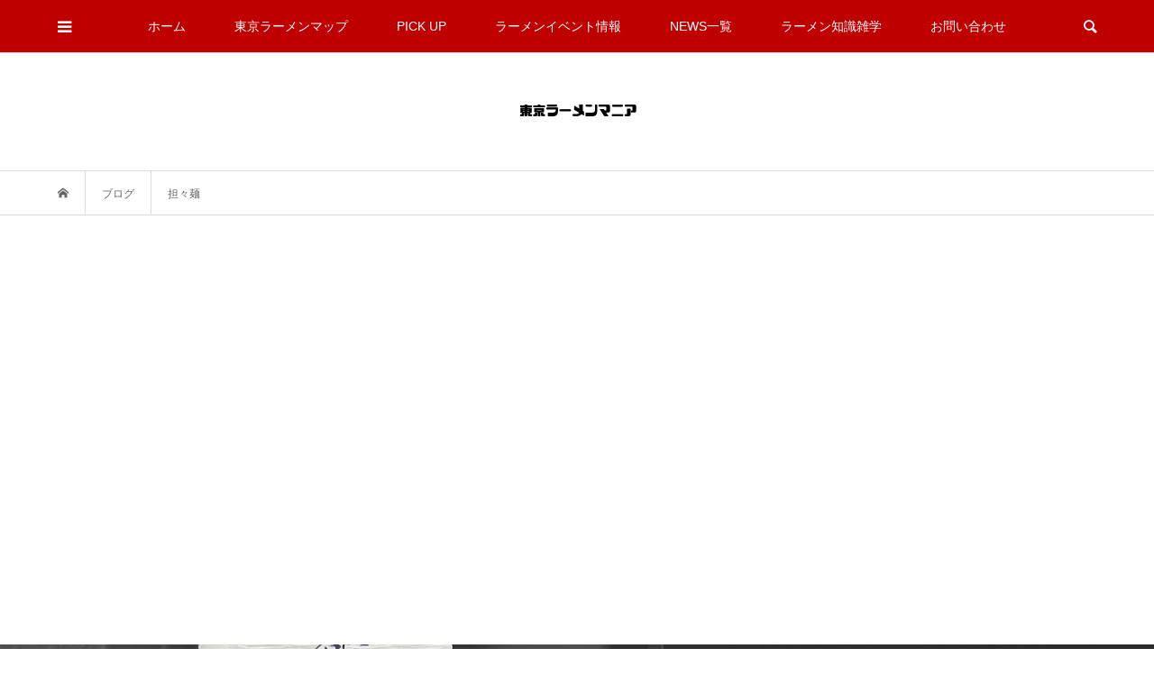

--- FILE ---
content_type: text/html; charset=UTF-8
request_url: https://tokyo-ramen-mania.com/tag/tantanmen/
body_size: 12938
content:
<!DOCTYPE html>
<html lang="ja"
	prefix="og: https://ogp.me/ns#" >
<head >
<meta charset="UTF-8">
<meta name="description" content="厳選されたラーメン店情報満載">
<meta name="viewport" content="width=device-width">
<title>担々麺 | 東京ラーメンマニア</title>

<!-- All In One SEO Pack 3.6.2ob_start_detected [-1,-1] -->
<meta name="description"  content="&lt;p&gt;担々麺とは中国四川省発祥の麺料理である。辛味を効かせた挽肉やザーサイがトッピングされている。ラー油や山椒、豆板醤などの調味料が使われているが、作り手や地域によって異なる。汁なしや汁ありといったスタイルも様々である。&lt;/p&gt;" />

<script type="application/ld+json" class="aioseop-schema">{"@context":"https://schema.org","@graph":[{"@type":"Organization","@id":"https://tokyo-ramen-mania.com/#organization","url":"https://tokyo-ramen-mania.com/","name":"東京ラーメンマニア","sameAs":[]},{"@type":"WebSite","@id":"https://tokyo-ramen-mania.com/#website","url":"https://tokyo-ramen-mania.com/","name":"東京ラーメンマニア","publisher":{"@id":"https://tokyo-ramen-mania.com/#organization"}},{"@type":"CollectionPage","@id":"https://tokyo-ramen-mania.com/tag/tantanmen/#collectionpage","url":"https://tokyo-ramen-mania.com/tag/tantanmen/","inLanguage":"ja","name":"担々麺","isPartOf":{"@id":"https://tokyo-ramen-mania.com/#website"},"breadcrumb":{"@id":"https://tokyo-ramen-mania.com/tag/tantanmen/#breadcrumblist"},"description":"担々麺とは中国四川省発祥の麺料理である。辛味を効かせた挽肉やザーサイがトッピングされている。ラー油や山椒、豆板醤などの調味料が使われているが、作り手や地域によって異なる。汁なしや汁ありといったスタイルも様々である。"},{"@type":"BreadcrumbList","@id":"https://tokyo-ramen-mania.com/tag/tantanmen/#breadcrumblist","itemListElement":[{"@type":"ListItem","position":1,"item":{"@type":"WebPage","@id":"https://tokyo-ramen-mania.com/","url":"https://tokyo-ramen-mania.com/","name":"東京ラーメンマニア！厳選されたラーメン店情報満載"}},{"@type":"ListItem","position":2,"item":{"@type":"WebPage","@id":"https://tokyo-ramen-mania.com/tag/tantanmen/","url":"https://tokyo-ramen-mania.com/tag/tantanmen/","name":"担々麺"}}]}]}</script>
<link rel="canonical" href="https://tokyo-ramen-mania.com/tag/tantanmen/" />
			<script type="text/javascript" >
				window.ga=window.ga||function(){(ga.q=ga.q||[]).push(arguments)};ga.l=+new Date;
				ga('create', 'UA-111326270-1', 'auto');
				// Plugins
				
				ga('send', 'pageview');
			</script>
			<script async src="https://www.google-analytics.com/analytics.js"></script>
			<!-- All In One SEO Pack -->
<link rel='dns-prefetch' href='//webfonts.xserver.jp' />
<link rel='dns-prefetch' href='//s.w.org' />
<link rel="alternate" type="application/rss+xml" title="東京ラーメンマニア &raquo; 担々麺 タグのフィード" href="https://tokyo-ramen-mania.com/tag/tantanmen/feed/" />
<link rel='stylesheet' id='bloom-style-css'  href='https://tokyo-ramen-mania.com/wp-content/themes/bloom_tcd053/style.css?ver=1.2.1' type='text/css' media='all' />
<link rel='stylesheet' id='bloom-slick-css'  href='https://tokyo-ramen-mania.com/wp-content/themes/bloom_tcd053/css/slick.min.css?ver=4.9.26' type='text/css' media='all' />
<link rel='stylesheet' id='bloom-responsive-css'  href='https://tokyo-ramen-mania.com/wp-content/themes/bloom_tcd053/responsive.css?ver=1.2.1' type='text/css' media='all' />
<script>if (document.location.protocol != "https:") {document.location = document.URL.replace(/^http:/i, "https:");}</script><script type='text/javascript' src='https://tokyo-ramen-mania.com/wp-includes/js/jquery/jquery.js?ver=1.12.4'></script>
<script type='text/javascript' src='https://tokyo-ramen-mania.com/wp-includes/js/jquery/jquery-migrate.min.js?ver=1.4.1'></script>
<script type='text/javascript' src='//webfonts.xserver.jp/js/xserver.js?ver=1.2.1'></script>
<link rel='https://api.w.org/' href='https://tokyo-ramen-mania.com/wp-json/' />
<link rel="EditURI" type="application/rsd+xml" title="RSD" href="https://tokyo-ramen-mania.com/xmlrpc.php?rsd" />
<link rel="wlwmanifest" type="application/wlwmanifest+xml" href="https://tokyo-ramen-mania.com/wp-includes/wlwmanifest.xml" /> 
<meta name="generator" content="WordPress 4.9.26" />
<style type='text/css'>#post-1460 h1,#post-1460 h2,#post-1460 h3,#post-1460 .entry-title{ font-family: "見出ゴMB31" !important;}#post-1460 h4,#post-1460 h5,#post-1460 h6{ font-family: "見出ゴMB31" !important;}#post-1460.hentry,#post-1460 .entry-content p,#post-1460 .post-inner.entry-content p{ font-family: "TBUDゴシック R" !important;}#post-1460 strong,#post-1460 b{ font-family: "TBUDゴシック E" !important;}#post-1275 h1,#post-1275 h2,#post-1275 h3,#post-1275 .entry-title{ font-family: "見出ゴMB31" !important;}#post-1275 h4,#post-1275 h5,#post-1275 h6{ font-family: "見出ゴMB31" !important;}#post-1275.hentry,#post-1275 .entry-content p,#post-1275 .post-inner.entry-content p{ font-family: "TBUDゴシック R" !important;}#post-1275 strong,#post-1275 b{ font-family: "TBUDゴシック E" !important;}</style><style>
.c-comment__form-submit:hover, c-comment__password-protected, .p-pagetop a, .slick-dots li.slick-active button, .slick-dots li:hover button { background-color: #000000; }
.p-entry__pickup, .p-entry__related, .p-widget__title, .slick-dots li.slick-active button, .slick-dots li:hover button { border-color: #000000; }
.p-index-tab__item.is-active, .p-index-tab__item:hover { border-bottom-color: #000000; }
.c-comment__tab-item.is-active a, .c-comment__tab-item a:hover, .c-comment__tab-item.is-active p { background-color: rgba(0, 0, 0, 0.7); }
.c-comment__tab-item.is-active a:after, .c-comment__tab-item.is-active p:after { border-top-color: rgba(0, 0, 0, 0.7); }
.p-article__meta, .p-blog-list__item-excerpt, .p-ranking-list__item-excerpt, .p-author__views, .p-page-links a, .p-page-links .p-page-links__title, .p-pager__item span { color: #999999; }
.p-page-links > span, .p-page-links a:hover, .p-entry__next-page__link { background-color: #999999; }
.p-page-links > span, .p-page-links a { border-color: #999999; }

a:hover, a:hover .p-article__title, .p-global-nav > li:hover > a, .p-global-nav > li.current-menu-item > a, .p-global-nav > li.is-active > a, .p-breadcrumb a:hover, .p-widget-categories .has-children .toggle-children:hover::before, .p-footer-widget-area .p-siteinfo .p-social-nav li a:hover, .p-footer-widget-area__default .p-siteinfo .p-social-nav li a:hover { color: #edc00e; }
.p-global-nav .sub-menu a:hover, .p-global-nav .sub-menu .current-menu-item > a, .p-megamenu a.p-megamenu__hover:hover, .p-entry__next-page__link:hover, .c-pw__btn:hover { background: #edc00e; }
.p-entry__date, .p-entry__body, .p-author__desc, .p-breadcrumb, .p-breadcrumb a { color: #666666; }
.p-entry__body a { color: #000000; }
.p-entry__body a:hover { color: #edc00e; }
.p-float-native-ad-label { background: #000000; color: #ffffff; font-size: 11px; }
.p-category-item--4, .cat-item-4> a, .cat-item-4 .toggle-children { color: #25b1ed; }
.p-category-item--5, .cat-item-5> a, .cat-item-5 .toggle-children { color: #514efc; }
.p-category-item--6, .cat-item-6> a, .cat-item-6 .toggle-children { color: #f25037; }
.p-category-item--8, .cat-item-8> a, .cat-item-8 .toggle-children { color: #24b6e2; }
.p-category-item--9, .cat-item-9> a, .cat-item-9 .toggle-children { color: #ed3636; }
.p-category-item--18, .cat-item-18> a, .cat-item-18 .toggle-children { color: #579e31; }
.p-category-item--26, .cat-item-26> a, .cat-item-26 .toggle-children { color: #dd8b0f; }
.p-category-item--28, .cat-item-28> a, .cat-item-28 .toggle-children { color: #e29612; }
.p-category-item--31, .cat-item-31> a, .cat-item-31 .toggle-children { color: #e56424; }
.p-category-item--35, .cat-item-35> a, .cat-item-35 .toggle-children { color: #a59003; }
.p-category-item--37, .cat-item-37> a, .cat-item-37 .toggle-children { color: #1aa2cc; }
.p-category-item--38, .cat-item-38> a, .cat-item-38 .toggle-children { color: #f80afc; }
.p-category-item--42, .cat-item-42> a, .cat-item-42 .toggle-children { color: #7100e2; }
.p-category-item--44, .cat-item-44> a, .cat-item-44 .toggle-children { color: #5126ef; }
.p-category-item--45, .cat-item-45> a, .cat-item-45 .toggle-children { color: #dd3e3e; }
.p-category-item--46, .cat-item-46> a, .cat-item-46 .toggle-children { color: #0b6600; }
.p-category-item--47, .cat-item-47> a, .cat-item-47 .toggle-children { color: #01b5b5; }
.p-category-item--49, .cat-item-49> a, .cat-item-49 .toggle-children { color: #bfd850; }
.p-category-item--52, .cat-item-52> a, .cat-item-52 .toggle-children { color: #000000; }
.p-category-item--54, .cat-item-54> a, .cat-item-54 .toggle-children { color: #dd0000; }
.p-category-item--55, .cat-item-55> a, .cat-item-55 .toggle-children { color: #c95b08; }
.p-category-item--56, .cat-item-56> a, .cat-item-56 .toggle-children { color: #960180; }
.p-category-item--57, .cat-item-57> a, .cat-item-57 .toggle-children { color: #4bf269; }
.p-category-item--63, .cat-item-63> a, .cat-item-63 .toggle-children { color: #000000; }
body { font-family: Verdana, "ヒラギノ角ゴ ProN W3", "Hiragino Kaku Gothic ProN", "メイリオ", Meiryo, sans-serif; }
.p-logo, .p-entry__title, .p-article__title, .p-article__title__overlay, .p-headline, .p-page-header__title, .p-widget__title, .p-sidemenu .p-siteinfo__title, .p-index-slider__item-catch, .p-header-video__caption-catch, .p-footer-blog__catch, .p-footer-cta__catch {
font-family: Segoe UI, "ヒラギノ角ゴ ProN W3", "Hiragino Kaku Gothic ProN", "メイリオ", Meiryo, sans-serif;
}
.c-load--type1 { border: 3px solid rgba(153, 153, 153, 0.2); border-top-color: #000000; }
.p-hover-effect--type1:hover img { -webkit-transform: scale(1.2) rotate(2deg); transform: scale(1.2) rotate(2deg); }
.p-hover-effect--type2 img { margin-left: -8px; }
.p-hover-effect--type2:hover img { margin-left: 8px; }
.p-hover-effect--type1 .p-article__overlay { background: rgba(0, 0, 0, 0.5); }
.p-hover-effect--type2:hover img { opacity: 0.5 }
.p-hover-effect--type2 .p-hover-effect__image { background: #000000; }
.p-hover-effect--type2 .p-article__overlay { background: rgba(0, 0, 0, 0.5); }
.p-hover-effect--type3 .p-hover-effect__image { background: #000000; }
.p-hover-effect--type3:hover img { opacity: 0.5; }
.p-hover-effect--type3 .p-article__overlay { background: rgba(0, 0, 0, 0.5); }
.p-page-header::before { background: rgba(206, 206, 206, 0.2) }
.p-entry__title { font-size: 28px; }
.p-entry__body, .p-entry__body p { font-size: 14px; }
.l-header__bar { background: rgba(191, 0, 0, 1); }
.l-header__bar > .l-inner > a, .p-global-nav > li > a { color: #ffffff; }
.l-header__logo--text a { color: #ffffff; font-size: 28px; }
.l-footer .p-siteinfo .p-logo { font-size: 28px; }
.p-footer-cta__btn { background: #000000; color: #ffffff; }
.p-footer-cta__btn:hover { background: #666666; color: #ffffff; }
@media only screen and (max-width: 1200px) {
	.l-header__logo--mobile.l-header__logo--text a { font-size: 18px; }
	.p-global-nav { background-color: rgba(0,0,0, 1); }
}
@media only screen and (max-width: 991px) {
	.l-footer .p-siteinfo .p-logo { font-size: 18px; }
	.p-copyright { background-color: #000000; }
	.p-pagetop a { background-color: #999999; }
}
#site_info_widget-2 .p-siteinfo__button { background: #000000; color: #ffffff; }
#site_info_widget-2 .p-siteinfo__button:hover { background: #000000; color: #ffffff; }
#site_info_widget-3 .p-siteinfo__button { background: #000000; color: #ffffff; }
#site_info_widget-3 .p-siteinfo__button:hover { background: #000000; color: #ffffff; }
#site_info_widget-5 .p-siteinfo__button { background: #bf0000; color: #ffffff; }
#site_info_widget-5 .p-siteinfo__button:hover { background: #dd3333; color: #ffffff; }
#site_info_widget-6 .p-siteinfo__button { background: #bf0000; color: #ffffff; }
#site_info_widget-6 .p-siteinfo__button:hover { background: #dd3333; color: #ffffff; }
#site_info_widget-7 .p-siteinfo__button { background: #000000; color: #ffffff; }
#site_info_widget-7 .p-siteinfo__button:hover { background: #000000; color: #ffffff; }
</style>
<style type="text/css">.broken_link, a.broken_link {
	text-decoration: line-through;
}</style><link rel="icon" href="https://tokyo-ramen-mania.com/wp-content/uploads/2018/01/cropped-s_IMG_6017-32x32.jpeg" sizes="32x32" />
<link rel="icon" href="https://tokyo-ramen-mania.com/wp-content/uploads/2018/01/cropped-s_IMG_6017-192x192.jpeg" sizes="192x192" />
<link rel="apple-touch-icon-precomposed" href="https://tokyo-ramen-mania.com/wp-content/uploads/2018/01/cropped-s_IMG_6017-180x180.jpeg" />
<meta name="msapplication-TileImage" content="https://tokyo-ramen-mania.com/wp-content/uploads/2018/01/cropped-s_IMG_6017-270x270.jpeg" />
		<style type="text/css" id="wp-custom-css">
			/*タグクラウドのデザイン*/
.widget_tag_cloud .tagcloud a {
 padding:10px 0;
 color:#666;
 display:inline-block;
 width:48.5%;
 background:none;
 font-size:12px  !important;
 text-decoration:none;
 border-bottom:dotted 1px #ddd;
}
/*タグクラウドマウスオーバー時*/
.widget_tag_cloud .tagcloud a:hover{
 color:#edc00e;
 background:#fafafa;
 font-weight:bold;
}
/*タグクラウドテキスト前アイコン*/
.tagcloud a:before{
 text-shadow:none;
 font-family:"FontAwesome";
 content:"\f02c";
 font-weight:normal;
 color: rgba(191, 0, 0, 1);
 padding-right:6px;
}

.p-entry__body h2 {
background: linear-gradient(transparent 70%, #edc00e 70%);
    font-size: 32px;
}

.l-footer .p-siteinfo .p-logo {
    font-size: 18px;
}

.ggmap {
  margin: 0 auto;
  position: relative;
  width: 100%;
  padding-top: 56.25%;
}
.ggmap iframe {
  position: absolute;
  top: 0;
  left: 0;
  width: 100% !important;
  height: 100% !important;
}

ul.cp_list {
padding: 0.5em;
list-style-type: none;
}
ul.cp_list li {
position: relative;
padding: 0.5em 1em 0.5em 2.3em;
margin-bottom:5px;
border-bottom: 1px solid ;
}
ul.cp_list li:after,
ul.cp_list li:before{
content:'';
position: absolute;
border-radius: 50%;
}
ul.cp_list li:before {
top: 50%;
left: 0.2em;
width: 17px;
height: 17px;
background: rgba(191, 0, 0, 1);
transform: translateY(-50%);
}
ul.cp_list li:after {
top: 1.1em;
left: 0.7em;
width: 14px;
height: 14px;
background: #F4F2F2
;
}


#re-top {
	position:fixed; /*画面に固定*/
	z-index:10; /*レイヤー順序を上に*/
	bottom:2%; /*画面下へ*/
	right:2%; /*画面右へ*/
	background-color:transparent; /*領域の背景色（透明）*/
}
/*丸ボタン*/
.re-topB {
	position:relative;
	display:block; 
	background-color: rgba(191, 0, 0, 1); /*丸ボタンの色*/
	color:rgb(255,255,255); /*三角と文字色*/
	text-decoration:none;
	font-weight:bold;
	font-size:12px;
	width:60px;
	height:60px;
	text-align:center;
	line-height:24px;
	border-radius:30px;
	padding-top:30px;
	box-sizing:border-box;
}
/*三角部分*/
.re-topB:before {
	content:'\25B2';
	position:absolute;
	top:10px;
	left:0;
	width:100%;
	text-align:center;
	font-size:20px;
}


/*マウスオーバーで回転*/
.re-topB {
	transition: .85s ;
	-webkit-transform: rotateY( 0deg ) ;
	transform: rotateY( 0deg ) ;
}
#re-top:hover .re-topB {
	-webkit-transform: rotateY( 360deg ) ;
	transform: rotateY( 360deg ) ;
}
 
/*マウスオーバーで色を変更*/
#re-top:hover .re-topB {
	transition: .85s ;
	color:#fff; /*三角と文字色*/
	background-color: rgba(191, 0, 0, 1); /*丸ボタンの色*/
}

.p-footer-cta__btn {
    background: rgba(191, 0, 0, 1);
    color: #ffffff;
}

.p-footer-cta__btn:hover {
    background:#B22222;
    color: #ffffff;
}		</style>
	<script>
jQuery(function(){
	var topBtn = jQuery('#re-top');
    		topBtn.hide(); //最初は非表示
    		jQuery(window).scroll(function() {
			if (jQuery(this).scrollTop() > 700) { //700以上、下にスクロールされた時
				topBtn.fadeIn(""); //表示
			} else { //それ意外は
				topBtn.fadeOut(""); //非表示
		}
	});
});
</script>	
<script>
jQuery(function(){
   jQuery('a[href^=#]').click(function() {
	  var speed = 500;
	  var href= jQuery(this).attr("href");
	  var target = jQuery(href == "#" || href == "" ? 'html' : href);
	  var position = target.offset().top;
	  jQuery('body,html').animate({scrollTop:position}, speed, 'swing');
	  return false;
   });
});
</script>	
	
	
</head>
<body data-rsssl=1 class="archive tag tag-tantanmen tag-51 is-responsive l-header__fix l-has-sidemenu">
<div id="site_wrap">
	<header id="js-header" class="l-header">
		<div class="l-header__bar">
			<div class="l-inner">
				<div class="p-logo l-header__logo l-header__logo--mobile l-header__logo--retina">
					<a href="https://tokyo-ramen-mania.com/"><img src="https://tokyo-ramen-mania.com/wp-content/uploads/2017/12/freefont_logo_cp_and_trans.png" alt="東京ラーメンマニア" width="168"></a>
				</div>
<nav class="menu-%e8%a5%bf%e6%ad%a6%e6%b1%a0%e8%a2%8b%e7%b7%9a%e3%80%80%e3%83%a9%e3%83%bc%e3%83%a1%e3%83%b3-container"><ul id="js-global-nav" class="p-global-nav u-clearfix">
<li class="p-header-search p-header-search--mobile"><form action="https://tokyo-ramen-mania.com/" method="get"><input type="text" name="s" value="" class="p-header-search__input" placeholder="SEARCH"><input type="submit" value="&#xe915;" class="p-header-search__submit"></form></li>
<li id="menu-item-47" class="menu-item menu-item-type-custom menu-item-object-custom menu-item-home menu-item-47"><a href="https://tokyo-ramen-mania.com/">ホーム<span></span></a></li>
<li id="menu-item-391" class="menu-item menu-item-type-taxonomy menu-item-object-category menu-item-has-children menu-item-391"><a href="https://tokyo-ramen-mania.com/category/tokyo-ramen-map/">東京ラーメンマップ<span></span></a>
<ul class="sub-menu">
	<li id="menu-item-291" class="menu-item menu-item-type-taxonomy menu-item-object-category menu-item-291"><a href="https://tokyo-ramen-mania.com/category/tokyo-ramen-map/takadanobaba-ramen/">高田 馬場ラーメン<span></span></a></li>
	<li id="menu-item-702" class="menu-item menu-item-type-taxonomy menu-item-object-category menu-item-702"><a href="https://tokyo-ramen-mania.com/category/tokyo-ramen-map/waseda-ramen/">早稲田 ラーメン<span></span></a></li>
	<li id="menu-item-700" class="menu-item menu-item-type-taxonomy menu-item-object-category menu-item-700"><a href="https://tokyo-ramen-mania.com/category/tokyo-ramen-map/ikebukuro-ramen/">池袋　ラーメン<span></span></a></li>
	<li id="menu-item-1444" class="menu-item menu-item-type-taxonomy menu-item-object-category menu-item-1444"><a href="https://tokyo-ramen-mania.com/category/tokyo-ramen-map/seibuikebukuro-ramen/">西武池袋線　ラーメン<span></span></a></li>
	<li id="menu-item-956" class="menu-item menu-item-type-taxonomy menu-item-object-category menu-item-956"><a href="https://tokyo-ramen-mania.com/category/tokyo-ramen-map/sinnjyuku-ramen/">新宿　ラーメン<span></span></a></li>
	<li id="menu-item-561" class="menu-item menu-item-type-taxonomy menu-item-object-category menu-item-561"><a href="https://tokyo-ramen-mania.com/category/tokyo-ramen-map/seibusinnjyuku-ramen/">西武新宿線 ラーメン<span></span></a></li>
	<li id="menu-item-957" class="menu-item menu-item-type-taxonomy menu-item-object-category menu-item-957"><a href="https://tokyo-ramen-mania.com/category/tokyo-ramen-map/touzaisen-ramen/">東西線　ラーメン<span></span></a></li>
	<li id="menu-item-701" class="menu-item menu-item-type-taxonomy menu-item-object-category menu-item-701"><a href="https://tokyo-ramen-mania.com/category/tokyo-ramen-map/nakano-ramen/">中野　ラーメン<span></span></a></li>
	<li id="menu-item-979" class="menu-item menu-item-type-taxonomy menu-item-object-category menu-item-979"><a href="https://tokyo-ramen-mania.com/category/tokyo-ramen-map/nisiogikubo-ramen/">西荻窪・荻窪 ラーメン<span></span></a></li>
	<li id="menu-item-1649" class="menu-item menu-item-type-taxonomy menu-item-object-category menu-item-1649"><a href="https://tokyo-ramen-mania.com/category/tokyo-ramen-map/mitaka-ramen/">三鷹　ラーメン<span></span></a></li>
	<li id="menu-item-993" class="menu-item menu-item-type-taxonomy menu-item-object-category menu-item-993"><a href="https://tokyo-ramen-mania.com/category/tokyo-ramen-map/sibuya-ramen/">渋谷　ラーメン<span></span></a></li>
	<li id="menu-item-1443" class="menu-item menu-item-type-taxonomy menu-item-object-category menu-item-1443"><a href="https://tokyo-ramen-mania.com/category/tokyo-ramen-map/meguro-ramen/">目黒　ラーメン<span></span></a></li>
	<li id="menu-item-1635" class="menu-item menu-item-type-taxonomy menu-item-object-category menu-item-1635"><a href="https://tokyo-ramen-mania.com/category/tokyo-ramen-map/akatuka-ramen/">赤塚　ラーメン<span></span></a></li>
</ul>
</li>
<li id="menu-item-55" class="menu-item menu-item-type-taxonomy menu-item-object-category menu-item-55"><a href="https://tokyo-ramen-mania.com/category/pick-up-ramen/">PICK UP<span></span></a></li>
<li id="menu-item-50" class="menu-item menu-item-type-taxonomy menu-item-object-category menu-item-50"><a href="https://tokyo-ramen-mania.com/category/ramen-event/">ラーメンイベント情報<span></span></a></li>
<li id="menu-item-49" class="menu-item menu-item-type-taxonomy menu-item-object-category menu-item-has-children menu-item-49"><a href="https://tokyo-ramen-mania.com/category/ramen-news/">NEWS一覧<span></span></a>
<ul class="sub-menu">
	<li id="menu-item-53" class="menu-item menu-item-type-taxonomy menu-item-object-category menu-item-53"><a href="https://tokyo-ramen-mania.com/category/ramen-news/new-item/">新商品情報<span></span></a></li>
	<li id="menu-item-54" class="menu-item menu-item-type-taxonomy menu-item-object-category menu-item-54"><a href="https://tokyo-ramen-mania.com/category/ramen-news/new-open/">新店舗情報<span></span></a></li>
	<li id="menu-item-390" class="menu-item menu-item-type-taxonomy menu-item-object-category menu-item-390"><a href="https://tokyo-ramen-mania.com/category/gentei-ramen/">限定ラーメン<span></span></a></li>
</ul>
</li>
<li id="menu-item-51" class="menu-item menu-item-type-taxonomy menu-item-object-category menu-item-51"><a href="https://tokyo-ramen-mania.com/category/ramen-knowledge/">ラーメン知識雑学<span></span></a></li>
<li id="menu-item-435" class="menu-item menu-item-type-post_type menu-item-object-page menu-item-435"><a href="https://tokyo-ramen-mania.com/contact/">お問い合わせ<span></span></a></li>
</ul></nav>				<a href="#" id="js-menu-button" class="p-menu-button c-menu-button u-visible-lg"></a>
				<a href="#" id="js-sidemenu-button" class="p-sidemenu-button c-sidemenu-button u-hidden-lg"></a>
				<a href="#" id="js-search-button" class="p-search-button c-search-button u-hidden-lg"></a>
				<div class="p-header-search p-header-search--pc">
					<form action="https://tokyo-ramen-mania.com/" method="get">
						<input type="text" name="s" value="" class="p-header-search__input" placeholder="SEARCH">
					</form>
				</div>
			</div>
		</div>
		<div class="l-inner">
			<div class="p-logo l-header__logo l-header__logo--pc l-header__logo--retina">
				<a href="https://tokyo-ramen-mania.com/"><img src="https://tokyo-ramen-mania.com/wp-content/uploads/2017/12/freefont_logo_cp_and_trans.png" alt="東京ラーメンマニア" width="168"></a>
			</div>
		</div>
		

<!-- Global site tag (gtag.js) - Google Analytics -->
<script async src="https://www.googletagmanager.com/gtag/js?id=UA-111326270-1"></script>
<script>
  window.dataLayer = window.dataLayer || [];
  function gtag(){dataLayer.push(arguments);}
  gtag('js', new Date());

  gtag('config', 'UA-111326270-1');
</script>
		
<script data-ad-client="ca-pub-5859316557608807" async src="https://pagead2.googlesyndication.com/pagead/js/adsbygoogle.js"></script>		
		
<link rel="dns-prefetch" href="//pagead2.googlesyndication.com">
<link rel="dns-prefetch" href="//googleads.g.doubleclick.net">
<link rel="dns-prefetch" href="//tpc.googlesyndication.com">
<link rel="dns-prefetch" href="//www.gstatic.com">
		
	</header>
<main class="l-main">
	<div class="p-breadcrumb c-breadcrumb">
		<ul class="p-breadcrumb__inner c-breadcrumb__inner l-inner u-clearfix" itemscope itemtype="http://schema.org/BreadcrumbList">
			<li class="p-breadcrumb__item c-breadcrumb__item p-breadcrumb__item--home c-breadcrumb__item--home" itemprop="itemListElement" itemscope itemtype="http://schema.org/ListItem">
				<a href="https://tokyo-ramen-mania.com/" itemscope itemtype="http://schema.org/Thing" itemprop="item"><span itemprop="name">HOME</span></a>
				<meta itemprop="position" content="1" />
			</li>
			<li class="p-breadcrumb__item c-breadcrumb__item" itemprop="itemListElement" itemscope itemtype="http://schema.org/ListItem">
				<a href="https://tokyo-ramen-mania.com" itemscope itemtype="http://schema.org/Thing" itemprop="item">
					<span itemprop="name">ブログ</span>
				</a>
				<meta itemprop="position" content="2" />
			</li>
			<li class="p-breadcrumb__item c-breadcrumb__item">
				<span itemprop="name">担々麺</span>
				<meta itemprop="position" content="3" />
			</li>
		</ul>
	</div>
	<header class="p-page-header" style="background-image: url(https://tokyo-ramen-mania.com/wp-content/uploads/2017/12/chinese-lantern-455760_1280.jpg);">
		<div class="p-page-header__inner l-inner" style="text-shadow: 0px 0px 0px #999999">
			<h1 class="p-page-header__title" style="color: #ffffff; font-size: 30px;">担々麺</h1>
			<p class="p-page-header__desc" style="color: #ffffff; font-size: 14px;">都内人気ラーメン店情報を随時更新します。</p>
		</div>
	</header>
	<div class="l-inner l-2colmuns u-clearfix">
		<div class="l-primary">
			<div class="p-blog-list u-clearfix">
				<article class="p-blog-list__item">
					<a class="p-hover-effect--type1" href="https://tokyo-ramen-mania.com/tantantaiga-ramen/">
						<div class="p-blog-list__item-thumbnail p-hover-effect__image">
							<div class="p-blog-list__item-thumbnail_inner">
								<img width="300" height="300" src="https://tokyo-ramen-mania.com/wp-content/uploads/2018/09/s_IMG_3297-1-300x300.jpg" class="attachment-size1 size-size1 wp-post-image" alt="" />
								<div class="p-float-category"><span class="p-category-item--38" data-url="https://tokyo-ramen-mania.com/category/tokyo-ramen-map/nakano-ramen/">中野　ラーメン</span></div>
							</div>
						</div>
						<div class="p-blog-list__item-info">
							<p class="p-blog-list__item-meta p-article__meta u-clearfix u-hidden-xs"><time class="p-article__date" datetime="2018-09-01">2018.09.01</time><span class="p-article__category"><span data-url="https://tokyo-ramen-mania.com/category/tokyo-ramen-map/nakano-ramen/">中野　ラーメン</span></span></p>
							<h2 class="p-blog-list__item-title p-article__title">中野『タンタンタイガー』TRYラーメン大賞新人賞受賞！料理研究家が生んだ”汁なし坦々麺”専門店</h2>
							<p class="p-blog-list__item-excerpt u-hidden-xs">タンタンタイガー JR中野駅から徒歩9分。 中野駅北口から中野サンモール商店街を直進。 そのままブロードウェイを抜けます。 早稲田通りを渡り“薬師あい...</p>
							<p class="p-blog-list__item-meta02 p-article__meta u-visible-xs"><time class="p-article__date" datetime="2018-09-01">2018.09.01</time><span class="p-article__category"><span data-url="https://tokyo-ramen-mania.com/category/tokyo-ramen-map/nakano-ramen/">中野　ラーメン</span></span></p>
							<p class="p-blog-list__item-meta02 p-article__meta u-clearfix u-visible-xs"></p>
						</div>
					</a>
				</article>
				<article class="p-blog-list__item">
					<a class="p-hover-effect--type1" href="https://tokyo-ramen-mania.com/golden-time-ramen/">
						<div class="p-blog-list__item-thumbnail p-hover-effect__image">
							<div class="p-blog-list__item-thumbnail_inner">
								<img width="300" height="300" src="https://tokyo-ramen-mania.com/wp-content/uploads/2018/05/s_IMG_2799-300x300.jpg" class="attachment-size1 size-size1 wp-post-image" alt="麺や金時" />
								<div class="p-float-category"><span class="p-category-item--49" data-url="https://tokyo-ramen-mania.com/category/tokyo-ramen-map/seibuikebukuro-ramen/">西武池袋線　ラーメン</span></div>
							</div>
						</div>
						<div class="p-blog-list__item-info">
							<p class="p-blog-list__item-meta p-article__meta u-clearfix u-hidden-xs"><time class="p-article__date" datetime="2018-05-23">2018.05.23</time><span class="p-article__category"><span data-url="https://tokyo-ramen-mania.com/category/tokyo-ramen-map/seibuikebukuro-ramen/">西武池袋線　ラーメン</span></span></p>
							<h2 class="p-blog-list__item-title p-article__title">江古田『麺や金時（Golden time)』”ビブグルマン”4年連続獲得！東京の代表的ラーメン</h2>
							<p class="p-blog-list__item-excerpt u-hidden-xs">麺や　金時 古き良き商店街や大学に囲まれた江古田。 江古田には数々の飲食店があり、名だたるラーメン屋も多いエリアとして有名です。 その中で、”ミシュラ...</p>
							<p class="p-blog-list__item-meta02 p-article__meta u-visible-xs"><time class="p-article__date" datetime="2018-05-23">2018.05.23</time><span class="p-article__category"><span data-url="https://tokyo-ramen-mania.com/category/tokyo-ramen-map/seibuikebukuro-ramen/">西武池袋線　ラーメン</span></span></p>
							<p class="p-blog-list__item-meta02 p-article__meta u-clearfix u-visible-xs"></p>
						</div>
					</a>
				</article>
			</div>
		</div>
		<aside class="p-sidebar l-secondary">
			<div class="p-sidebar__inner">
<div class="p-widget widget_search" id="search-5">
<form role="search" method="get" id="searchform" class="searchform" action="https://tokyo-ramen-mania.com/">
				<div>
					<label class="screen-reader-text" for="s">検索:</label>
					<input type="text" value="" name="s" id="s" />
					<input type="submit" id="searchsubmit" value="検索" />
				</div>
			</form></div>
<div class="p-widget widget_text" id="text-19">
			<div class="textwidget"></div>
		</div>
<div class="p-widget ranking_list_widget" id="ranking_list_widget-5">
<ol class="p-widget-list p-widget-list__ranking">
	<li class="p-widget-list__item u-clearfix">
		<a class="p-hover-effect--type1" href="https://tokyo-ramen-mania.com/ramen-history/">
			<span class="p-widget-list__item-rank" style="background: #dd3333; color: #ffffff;">1</span>
			<div class="p-widget-list__item-thumbnail p-hover-effect__image"><img width="300" height="300" src="https://tokyo-ramen-mania.com/wp-content/uploads/2017/12/asian-cuisine-1850233_640-300x300.jpg" class="attachment-size1 size-size1 wp-post-image" alt="アジアラーメン" /></div>
			<h3 class="p-widget-list__item-title p-article__title">日本と中国のラーメンの違いは？ラーメンの発祥・歴史を徹底解説</h3>
		</a>
	</li>
	<li class="p-widget-list__item u-clearfix">
		<a class="p-hover-effect--type1" href="https://tokyo-ramen-mania.com/aosimasyokudou-ramen/">
			<span class="p-widget-list__item-rank" style="background: #dd3333; color: #ffffff;">2</span>
			<div class="p-widget-list__item-thumbnail p-hover-effect__image"><img width="500" height="500" src="https://tokyo-ramen-mania.com/wp-content/uploads/2018/11/s_IMG_3950-500x500.jpg" class="attachment-size1 size-size1 wp-post-image" alt="青島食堂　秋葉原店" /></div>
			<h3 class="p-widget-list__item-title p-article__title">秋葉原『青島食堂 秋葉原店』東京で味わえる！新潟長岡生姜醤油ラーメン</h3>
		</a>
	</li>
	<li class="p-widget-list__item u-clearfix">
		<a class="p-hover-effect--type1" href="https://tokyo-ramen-mania.com/orenosora-ramen/">
			<span class="p-widget-list__item-rank" style="background: #dd3333; color: #ffffff;">3</span>
			<div class="p-widget-list__item-thumbnail p-hover-effect__image"><img width="300" height="300" src="https://tokyo-ramen-mania.com/wp-content/uploads/2018/01/s_image2-6-300x300.jpeg" class="attachment-size1 size-size1 wp-post-image" alt="俺の空" /></div>
			<h3 class="p-widget-list__item-title p-article__title">高田馬場『俺の空』絶えない人気を誇る豚骨魚介のWスープの名店</h3>
		</a>
	</li>
	<li class="p-widget-list__item u-clearfix">
		<a class="p-hover-effect--type1" href="https://tokyo-ramen-mania.com/ezokiku-ramen/">
			<span class="p-widget-list__item-rank" style="background: #ffffff; color: #000000;">4</span>
			<div class="p-widget-list__item-thumbnail p-hover-effect__image"><img width="300" height="300" src="https://tokyo-ramen-mania.com/wp-content/uploads/2017/12/s_7583908160_IMG_1060-1-e1513873260940-300x300.jpg" class="attachment-size1 size-size1 wp-post-image" alt="" /></div>
			<h3 class="p-widget-list__item-title p-article__title">早稲田『えぞ菊　戸塚店』東京味噌ラーメンの王道</h3>
		</a>
	</li>
	<li class="p-widget-list__item u-clearfix">
		<a class="p-hover-effect--type1" href="https://tokyo-ramen-mania.com/san-tora/">
			<span class="p-widget-list__item-rank" style="background: #ffffff; color: #000000;">5</span>
			<div class="p-widget-list__item-thumbnail p-hover-effect__image"><img width="500" height="500" src="https://tokyo-ramen-mania.com/wp-content/uploads/2019/12/TPC_60c3d027d9304914ae47d15073b312c411576310335160463221tffffffff-500x500.jpg" class="attachment-size1 size-size1 wp-post-image" alt="外観" /></div>
			<h3 class="p-widget-list__item-title p-article__title">江戸川橋『三ん寅』新たに誕生した待望のすみれ暖簾分け新店</h3>
		</a>
	</li>
</ol>
</div>
<div class="p-widget tcdw_category_list_widget" id="tcdw_category_list_widget-9">
<h2 class="p-widget__title">カテゴリー</h2>
		<ul class="p-widget-categories">
				<li class="cat-item cat-item-7"><a href="https://tokyo-ramen-mania.com/category/ramen-news/" >NEWS一覧</a>
<ul class='children'>
	<li class="cat-item cat-item-9"><a href="https://tokyo-ramen-mania.com/category/ramen-news/new-item/" >新商品情報</a>
</li>
	<li class="cat-item cat-item-8"><a href="https://tokyo-ramen-mania.com/category/ramen-news/new-open/" >新店舗情報</a>
</li>
</ul>
</li>
	<li class="cat-item cat-item-4"><a href="https://tokyo-ramen-mania.com/category/pick-up-ramen/" >PICK UP</a>
</li>
	<li class="cat-item cat-item-5"><a href="https://tokyo-ramen-mania.com/category/ramen-event/" >ラーメンイベント情報</a>
</li>
	<li class="cat-item cat-item-6"><a href="https://tokyo-ramen-mania.com/category/ramen-knowledge/" >ラーメン知識雑学</a>
</li>
	<li class="cat-item cat-item-28"><a href="https://tokyo-ramen-mania.com/category/tokyo-ramen-map/" >東京ラーメンマップ</a>
<ul class='children'>
	<li class="cat-item cat-item-55"><a href="https://tokyo-ramen-mania.com/category/tokyo-ramen-map/mitaka-ramen/" >三鷹　ラーメン</a>
</li>
	<li class="cat-item cat-item-62"><a href="https://tokyo-ramen-mania.com/category/tokyo-ramen-map/%e4%b8%8a%e5%8c%97%e6%b2%a2%e3%80%80%e3%83%a9%e3%83%bc%e3%83%a1%e3%83%b3/" >上北沢　ラーメン</a>
</li>
	<li class="cat-item cat-item-38"><a href="https://tokyo-ramen-mania.com/category/tokyo-ramen-map/nakano-ramen/" >中野　ラーメン</a>
</li>
	<li class="cat-item cat-item-64"><a href="https://tokyo-ramen-mania.com/category/tokyo-ramen-map/%e5%b7%a3%e9%b4%a8%e3%83%a9%e3%83%bc%e3%83%a1%e3%83%b3/" >巣鴨ラーメン</a>
</li>
	<li class="cat-item cat-item-45"><a href="https://tokyo-ramen-mania.com/category/tokyo-ramen-map/sinnjyuku-ramen/" >新宿　ラーメン</a>
</li>
	<li class="cat-item cat-item-37"><a href="https://tokyo-ramen-mania.com/category/tokyo-ramen-map/waseda-ramen/" >早稲田 ラーメン</a>
</li>
	<li class="cat-item cat-item-57"><a href="https://tokyo-ramen-mania.com/category/tokyo-ramen-map/hongousanntyoume-ramen/" >本郷三丁目　ラーメン</a>
</li>
	<li class="cat-item cat-item-44"><a href="https://tokyo-ramen-mania.com/category/tokyo-ramen-map/touzaisen-ramen/" >東西線　ラーメン</a>
</li>
	<li class="cat-item cat-item-53"><a href="https://tokyo-ramen-mania.com/category/tokyo-ramen-map/%e6%9d%bf%e6%a9%8b%e3%80%80%e3%83%a9%e3%83%bc%e3%83%a1%e3%83%b3/" >板橋　ラーメン</a>
</li>
	<li class="cat-item cat-item-35"><a href="https://tokyo-ramen-mania.com/category/tokyo-ramen-map/ikebukuro-ramen/" >池袋　ラーメン</a>
</li>
	<li class="cat-item cat-item-58"><a href="https://tokyo-ramen-mania.com/category/tokyo-ramen-map/%e6%b5%85%e8%8d%89%e6%a9%8b%e3%80%80%e3%83%a9%e3%83%bc%e3%83%a1%e3%83%b3/" >浅草橋　ラーメン</a>
</li>
	<li class="cat-item cat-item-47"><a href="https://tokyo-ramen-mania.com/category/tokyo-ramen-map/sibuya-ramen/" >渋谷　ラーメン</a>
</li>
	<li class="cat-item cat-item-63"><a href="https://tokyo-ramen-mania.com/category/tokyo-ramen-map/minato-ku-ramen/" >港区 ラーメン</a>
</li>
	<li class="cat-item cat-item-52"><a href="https://tokyo-ramen-mania.com/category/tokyo-ramen-map/matida-ramen/" >町田　ラーメン</a>
</li>
	<li class="cat-item cat-item-42"><a href="https://tokyo-ramen-mania.com/category/tokyo-ramen-map/meguro-ramen/" >目黒　ラーメン</a>
</li>
	<li class="cat-item cat-item-56"><a href="https://tokyo-ramen-mania.com/category/tokyo-ramen-map/akihabara-ramen/" >秋葉原　ラーメン</a>
</li>
	<li class="cat-item cat-item-31"><a href="https://tokyo-ramen-mania.com/category/tokyo-ramen-map/seibusinnjyuku-ramen/" >西武新宿線 ラーメン</a>
</li>
	<li class="cat-item cat-item-49"><a href="https://tokyo-ramen-mania.com/category/tokyo-ramen-map/seibuikebukuro-ramen/" >西武池袋線　ラーメン</a>
</li>
	<li class="cat-item cat-item-46"><a href="https://tokyo-ramen-mania.com/category/tokyo-ramen-map/nisiogikubo-ramen/" >西荻窪・荻窪 ラーメン</a>
</li>
	<li class="cat-item cat-item-54"><a href="https://tokyo-ramen-mania.com/category/tokyo-ramen-map/akatuka-ramen/" >赤塚　ラーメン</a>
</li>
	<li class="cat-item cat-item-60"><a href="https://tokyo-ramen-mania.com/category/tokyo-ramen-map/%e9%a7%92%e8%be%bc%e3%80%80%e3%83%a9%e3%83%bc%e3%83%a1%e3%83%b3/" >駒込　ラーメン</a>
</li>
	<li class="cat-item cat-item-59"><a href="https://tokyo-ramen-mania.com/category/tokyo-ramen-map/%e9%ab%98%e5%86%86%e5%af%ba%e3%80%80%e3%83%a9%e3%83%bc%e3%83%a1%e3%83%b3/" >高円寺　ラーメン</a>
</li>
	<li class="cat-item cat-item-18"><a href="https://tokyo-ramen-mania.com/category/tokyo-ramen-map/takadanobaba-ramen/" >高田 馬場ラーメン</a>
</li>
</ul>
</li>
	<li class="cat-item cat-item-26"><a href="https://tokyo-ramen-mania.com/category/gentei-ramen/" >限定ラーメン</a>
</li>
		</ul>
</div>
<div class="p-widget widget_text" id="text-22">
			<div class="textwidget"></div>
		</div>
<div class="p-widget widget_tag_cloud" id="tag_cloud-6">
<h2 class="p-widget__title">タグ一覧</h2>
<div class="tagcloud"><a href="https://tokyo-ramen-mania.com/tag/tukemen/" class="tag-cloud-link tag-link-20 tag-link-position-1" style="font-size: 16.521739130435pt;" aria-label="つけ麺 (9個の項目)">つけ麺</a>
<a href="https://tokyo-ramen-mania.com/tag/mazesoba/" class="tag-cloud-link tag-link-39 tag-link-position-2" style="font-size: 8pt;" aria-label="まぜそば (1個の項目)">まぜそば</a>
<a href="https://tokyo-ramen-mania.com/tag/kappumen/" class="tag-cloud-link tag-link-25 tag-link-position-3" style="font-size: 8pt;" aria-label="カップ麺 (1個の項目)">カップ麺</a>
<a href="https://tokyo-ramen-mania.com/tag/bejipota/" class="tag-cloud-link tag-link-41 tag-link-position-4" style="font-size: 8pt;" aria-label="ベジポタ (1個の項目)">ベジポタ</a>
<a href="https://tokyo-ramen-mania.com/tag/wantanmen/" class="tag-cloud-link tag-link-50 tag-link-position-5" style="font-size: 12.869565217391pt;" aria-label="ワンタン麺 (4個の項目)">ワンタン麺</a>
<a href="https://tokyo-ramen-mania.com/tag/tyuukasoba/" class="tag-cloud-link tag-link-19 tag-link-position-6" style="font-size: 22pt;" aria-label="中華そば (27個の項目)">中華そば</a>
<a href="https://tokyo-ramen-mania.com/tag/misoramen/" class="tag-cloud-link tag-link-22 tag-link-position-7" style="font-size: 12.869565217391pt;" aria-label="味噌ラーメン (4個の項目)">味噌ラーメン</a>
<a href="https://tokyo-ramen-mania.com/tag/kitakata-ramen/" class="tag-cloud-link tag-link-32 tag-link-position-8" style="font-size: 10.191304347826pt;" aria-label="喜多方ラーメン (2個の項目)">喜多方ラーメン</a>
<a href="https://tokyo-ramen-mania.com/tag/%e5%a1%a9%e3%83%a9%e3%83%bc%e3%83%a1%e3%83%b3/" class="tag-cloud-link tag-link-34 tag-link-position-9" style="font-size: 18.95652173913pt;" aria-label="塩ラーメン (15個の項目)">塩ラーメン</a>
<a href="https://tokyo-ramen-mania.com/tag/tantanmen/" class="tag-cloud-link tag-link-51 tag-link-position-10" style="font-size: 10.191304347826pt;" aria-label="担々麺 (2個の項目)">担々麺</a>
<a href="https://tokyo-ramen-mania.com/tag/umakara-ramen/" class="tag-cloud-link tag-link-43 tag-link-position-11" style="font-size: 8pt;" aria-label="旨辛ラーメン (1個の項目)">旨辛ラーメン</a>
<a href="https://tokyo-ramen-mania.com/tag/gentei-ramen/" class="tag-cloud-link tag-link-27 tag-link-position-12" style="font-size: 11.652173913043pt;" aria-label="期間限定ラーメン (3個の項目)">期間限定ラーメン</a>
<a href="https://tokyo-ramen-mania.com/tag/%e6%b5%b7%e8%80%81/" class="tag-cloud-link tag-link-48 tag-link-position-13" style="font-size: 8pt;" aria-label="海老 (1個の項目)">海老</a>
<a href="https://tokyo-ramen-mania.com/tag/yakimen/" class="tag-cloud-link tag-link-40 tag-link-position-14" style="font-size: 8pt;" aria-label="焼麺 (1個の項目)">焼麺</a>
<a href="https://tokyo-ramen-mania.com/tag/gyuukotu-ramen/" class="tag-cloud-link tag-link-29 tag-link-position-15" style="font-size: 8pt;" aria-label="牛骨ラーメン (1個の項目)">牛骨ラーメン</a>
<a href="https://tokyo-ramen-mania.com/tag/tonkotusyouyu/" class="tag-cloud-link tag-link-21 tag-link-position-16" style="font-size: 13.84347826087pt;" aria-label="豚骨醤油 (5個の項目)">豚骨醤油</a>
<a href="https://tokyo-ramen-mania.com/tag/syouyu-ramen/" class="tag-cloud-link tag-link-33 tag-link-position-17" style="font-size: 21.75652173913pt;" aria-label="醤油ラーメン (26個の項目)">醤油ラーメン</a>
<a href="https://tokyo-ramen-mania.com/tag/gyokaikei-ramen/" class="tag-cloud-link tag-link-30 tag-link-position-18" style="font-size: 20.173913043478pt;" aria-label="魚介系ラーメン (19個の項目)">魚介系ラーメン</a>
<a href="https://tokyo-ramen-mania.com/tag/gyokaitonkotu/" class="tag-cloud-link tag-link-12 tag-link-position-19" style="font-size: 13.84347826087pt;" aria-label="魚介豚骨 (5個の項目)">魚介豚骨</a>
<a href="https://tokyo-ramen-mania.com/tag/torisoba/" class="tag-cloud-link tag-link-23 tag-link-position-20" style="font-size: 15.304347826087pt;" aria-label="鶏そば (7個の項目)">鶏そば</a>
<a href="https://tokyo-ramen-mania.com/tag/toripaitan/" class="tag-cloud-link tag-link-13 tag-link-position-21" style="font-size: 15.304347826087pt;" aria-label="鶏白湯 (7個の項目)">鶏白湯</a></div>
</div>
<div class="p-widget widget_text" id="text-20">
			<div class="textwidget"></div>
		</div>
			</div>
		</aside>
	</div>
</main>
	<footer class="l-footer">
		<div id="js-footer-blog" class="p-footer-blog">
			<div class="l-inner">
				<h2 class="p-footer-blog__catch" style="font-size: 20px;">今月の特集記事</h2>
				<div id="js-footer-slider" class="p-footer-blog__list clearfix">
					<article class="p-footer-blog__item">
						<a class="p-hover-effect--type1" href="https://tokyo-ramen-mania.com/miso-kko/">
							<div class="p-footer-blog__item-thumbnail p-hover-effect__image">
								<img width="800" height="550" src="https://tokyo-ramen-mania.com/wp-content/uploads/2021/05/IMG_2004-2-800x550.jpg" class="attachment-size2 size-size2 wp-post-image" alt="" />
							</div>
							<div class="p-footer-blog__item-overlay p-article__overlay u-hidden-xs">
								<div class="p-footer-blog__item-overlay__inner">
									<h3 class="p-footer-blog__item-title p-article__title__overlay">荻窪『味噌っ子 ふっく』濃厚、まろやか、花道イズムを継承する東京の味噌ラーメン</h3>
								</div>
							</div>
							<h3 class="p-footer-blog__item-title p-article__title u-visible-xs">荻窪『味噌っ子 ふっく』濃厚、まろやか、花道イズムを継承する...</h3>
							<p class="p-footer-blog__item-meta p-article__meta u-visible-xs"><span class="p-article__category"><span data-url="https://tokyo-ramen-mania.com/category/tokyo-ramen-map/nisiogikubo-ramen/">西荻窪・荻窪 ラーメン</span></span></p>
							<div class="p-footer-blog__category p-float-category"><span class="p-category-item--46" data-url="https://tokyo-ramen-mania.com/category/tokyo-ramen-map/nisiogikubo-ramen/">西荻窪・荻窪 ラーメン</span></div>
						</a>
					</article>
					<article class="p-footer-blog__item">
						<a class="p-hover-effect--type1" href="https://tokyo-ramen-mania.com/tsukemen-mugi-no-ka/">
							<div class="p-footer-blog__item-thumbnail p-hover-effect__image">
								<img width="640" height="479" src="https://tokyo-ramen-mania.com/wp-content/uploads/2020/12/5034c93496d963b6521dfff1823001a2.jpg" class="attachment-size2 size-size2 wp-post-image" alt="" />
							</div>
							<div class="p-footer-blog__item-overlay p-article__overlay u-hidden-xs">
								<div class="p-footer-blog__item-overlay__inner">
									<h3 class="p-footer-blog__item-title p-article__title__overlay">面影橋『つけ麺 麦の香』らぁ麺やまぐちの新たな形態があの場所に</h3>
								</div>
							</div>
							<h3 class="p-footer-blog__item-title p-article__title u-visible-xs">面影橋『つけ麺 麦の香』らぁ麺やまぐちの新たな形態があの場所...</h3>
							<p class="p-footer-blog__item-meta p-article__meta u-visible-xs"><span class="p-article__category"><span data-url="https://tokyo-ramen-mania.com/category/tokyo-ramen-map/takadanobaba-ramen/">高田 馬場ラーメン</span></span></p>
							<div class="p-footer-blog__category p-float-category"><span class="p-category-item--18" data-url="https://tokyo-ramen-mania.com/category/tokyo-ramen-map/takadanobaba-ramen/">高田 馬場ラーメン</span></div>
						</a>
					</article>
					<article class="p-footer-blog__item">
						<a class="p-hover-effect--type1" href="https://tokyo-ramen-mania.com/noodle-souan-sunada/">
							<div class="p-footer-blog__item-thumbnail p-hover-effect__image">
								<img width="800" height="550" src="https://tokyo-ramen-mania.com/wp-content/uploads/2019/12/timeline_20200816_182800-800x550.jpg" class="attachment-size2 size-size2 wp-post-image" alt="外観写真" />
							</div>
							<div class="p-footer-blog__item-overlay p-article__overlay u-hidden-xs">
								<div class="p-footer-blog__item-overlay__inner">
									<h3 class="p-footer-blog__item-title p-article__title__overlay">巣鴨『麺創庵 砂田』流行に流されない白河ラーメンを巣鴨の地で</h3>
								</div>
							</div>
							<h3 class="p-footer-blog__item-title p-article__title u-visible-xs">巣鴨『麺創庵 砂田』流行に流されない白河ラーメンを巣鴨の地で</h3>
							<p class="p-footer-blog__item-meta p-article__meta u-visible-xs"><span class="p-article__category"><span data-url="https://tokyo-ramen-mania.com/category/tokyo-ramen-map/%e5%b7%a3%e9%b4%a8%e3%83%a9%e3%83%bc%e3%83%a1%e3%83%b3/">巣鴨ラーメン</span></span></p>
							<div class="p-footer-blog__category p-float-category"><span class="p-category-item--64" data-url="https://tokyo-ramen-mania.com/category/tokyo-ramen-map/%e5%b7%a3%e9%b4%a8%e3%83%a9%e3%83%bc%e3%83%a1%e3%83%b3/">巣鴨ラーメン</span></div>
						</a>
					</article>
					<article class="p-footer-blog__item">
						<a class="p-hover-effect--type1" href="https://tokyo-ramen-mania.com/bfb-football-club-manager/">
							<div class="p-footer-blog__item-thumbnail p-hover-effect__image">
								<img width="743" height="421" src="https://tokyo-ramen-mania.com/wp-content/uploads/2020/02/S__94298126.jpg" class="attachment-size2 size-size2 wp-post-image" alt="" />
							</div>
							<div class="p-footer-blog__item-overlay p-article__overlay u-hidden-xs">
								<div class="p-footer-blog__item-overlay__inner">
									<h3 class="p-footer-blog__item-title p-article__title__overlay">サッカーゲーム『BFB チャンピオンズ 2.0』と話題の人気ラーメン店『中華蕎麦きつね』がコラボ!</h3>
								</div>
							</div>
							<h3 class="p-footer-blog__item-title p-article__title u-visible-xs">サッカーゲーム『BFB チャンピオンズ 2.0』と話題の人気...</h3>
							<p class="p-footer-blog__item-meta p-article__meta u-visible-xs"><span class="p-article__category"><span data-url="https://tokyo-ramen-mania.com/category/pick-up-ramen/">PICK UP</span></span></p>
							<div class="p-footer-blog__category p-float-category"><span class="p-category-item--4" data-url="https://tokyo-ramen-mania.com/category/pick-up-ramen/">PICK UP</span></div>
						</a>
					</article>
					<article class="p-footer-blog__item">
						<a class="p-hover-effect--type1" href="https://tokyo-ramen-mania.com/san-tora/">
							<div class="p-footer-blog__item-thumbnail p-hover-effect__image">
								<img width="768" height="550" src="https://tokyo-ramen-mania.com/wp-content/uploads/2019/12/TPC_60c3d027d9304914ae47d15073b312c411576310335160463221tffffffff-768x550.jpg" class="attachment-size2 size-size2 wp-post-image" alt="外観" />
							</div>
							<div class="p-footer-blog__item-overlay p-article__overlay u-hidden-xs">
								<div class="p-footer-blog__item-overlay__inner">
									<h3 class="p-footer-blog__item-title p-article__title__overlay">江戸川橋『三ん寅』新たに誕生した待望のすみれ暖簾分け新店</h3>
								</div>
							</div>
							<h3 class="p-footer-blog__item-title p-article__title u-visible-xs">江戸川橋『三ん寅』新たに誕生した待望のすみれ暖簾分け新店</h3>
							<p class="p-footer-blog__item-meta p-article__meta u-visible-xs"><span class="p-article__category"><span data-url="https://tokyo-ramen-mania.com/category/tokyo-ramen-map/sinnjyuku-ramen/">新宿　ラーメン</span></span></p>
							<div class="p-footer-blog__category p-float-category"><span class="p-category-item--45" data-url="https://tokyo-ramen-mania.com/category/tokyo-ramen-map/sinnjyuku-ramen/">新宿　ラーメン</span></div>
						</a>
					</article>
					<article class="p-footer-blog__item">
						<a class="p-hover-effect--type1" href="https://tokyo-ramen-mania.com/miko-shinjuku-gyoen/">
							<div class="p-footer-blog__item-thumbnail p-hover-effect__image">
								<img width="640" height="479" src="https://tokyo-ramen-mania.com/wp-content/uploads/2019/12/TPC_60c3d027d9304914ae47d15073b312c411575119586160464971tffffffff.jpg" class="attachment-size2 size-size2 wp-post-image" alt="中華そば専門店 味幸 新宿御苑店" />
							</div>
							<div class="p-footer-blog__item-overlay p-article__overlay u-hidden-xs">
								<div class="p-footer-blog__item-overlay__inner">
									<h3 class="p-footer-blog__item-title p-article__title__overlay">新宿御苑前『中華そば専門店 味幸 新宿御苑店』都心で味わえる老舗の八王子ラーメンの味</h3>
								</div>
							</div>
							<h3 class="p-footer-blog__item-title p-article__title u-visible-xs">新宿御苑前『中華そば専門店 味幸 新宿御苑店』都心で味わえる...</h3>
							<p class="p-footer-blog__item-meta p-article__meta u-visible-xs"><span class="p-article__category"><span data-url="https://tokyo-ramen-mania.com/category/tokyo-ramen-map/sinnjyuku-ramen/">新宿　ラーメン</span></span></p>
							<div class="p-footer-blog__category p-float-category"><span class="p-category-item--45" data-url="https://tokyo-ramen-mania.com/category/tokyo-ramen-map/sinnjyuku-ramen/">新宿　ラーメン</span></div>
						</a>
					</article>
					<article class="p-footer-blog__item">
						<a class="p-hover-effect--type1" href="https://tokyo-ramen-mania.com/seiuntei-ramen/">
							<div class="p-footer-blog__item-thumbnail p-hover-effect__image">
								<img width="640" height="479" src="https://tokyo-ramen-mania.com/wp-content/uploads/2019/11/TPC_60c3d027d9304914ae47d15073b312c411573994022160414761tffffffff.jpg" class="attachment-size2 size-size2 wp-post-image" alt="白金人気ラーメン" />
							</div>
							<div class="p-footer-blog__item-overlay p-article__overlay u-hidden-xs">
								<div class="p-footer-blog__item-overlay__inner">
									<h3 class="p-footer-blog__item-title p-article__title__overlay">白金高輪『盛運亭』タモリの愛した白金高輪の街中華</h3>
								</div>
							</div>
							<h3 class="p-footer-blog__item-title p-article__title u-visible-xs">白金高輪『盛運亭』タモリの愛した白金高輪の街中華</h3>
							<p class="p-footer-blog__item-meta p-article__meta u-visible-xs"><span class="p-article__category"><span data-url="https://tokyo-ramen-mania.com/category/tokyo-ramen-map/minato-ku-ramen/">港区 ラーメン</span></span></p>
							<div class="p-footer-blog__category p-float-category"><span class="p-category-item--63" data-url="https://tokyo-ramen-mania.com/category/tokyo-ramen-map/minato-ku-ramen/">港区 ラーメン</span></div>
						</a>
					</article>
					<article class="p-footer-blog__item">
						<a class="p-hover-effect--type1" href="https://tokyo-ramen-mania.com/hanada-ramen/">
							<div class="p-footer-blog__item-thumbnail p-hover-effect__image">
								<img width="600" height="550" src="https://tokyo-ramen-mania.com/wp-content/uploads/2019/08/s_IMG_0071-600x550.jpg" class="attachment-size2 size-size2 wp-post-image" alt="中華そばはな田" />
							</div>
							<div class="p-footer-blog__item-overlay p-article__overlay u-hidden-xs">
								<div class="p-footer-blog__item-overlay__inner">
									<h3 class="p-footer-blog__item-title p-article__title__overlay">上北沢『中華そば はな田』伝説の名店&#8221;めとき&#8221;の味が上北沢にて再び！</h3>
								</div>
							</div>
							<h3 class="p-footer-blog__item-title p-article__title u-visible-xs">上北沢『中華そば はな田』伝説の名店&#8221;めとき&#...</h3>
							<p class="p-footer-blog__item-meta p-article__meta u-visible-xs"><span class="p-article__category"><span data-url="https://tokyo-ramen-mania.com/category/tokyo-ramen-map/%e4%b8%8a%e5%8c%97%e6%b2%a2%e3%80%80%e3%83%a9%e3%83%bc%e3%83%a1%e3%83%b3/">上北沢　ラーメン</span></span></p>
							<div class="p-footer-blog__category p-float-category"><span class="p-category-item--62" data-url="https://tokyo-ramen-mania.com/category/tokyo-ramen-map/%e4%b8%8a%e5%8c%97%e6%b2%a2%e3%80%80%e3%83%a9%e3%83%bc%e3%83%a1%e3%83%b3/">上北沢　ラーメン</span></div>
						</a>
					</article>
					<article class="p-footer-blog__item">
						<a class="p-hover-effect--type1" href="https://tokyo-ramen-mania.com/menya-gotou/">
							<div class="p-footer-blog__item-thumbnail p-hover-effect__image">
								<img width="800" height="550" src="https://tokyo-ramen-mania.com/wp-content/uploads/2019/07/s_IMG_4958-800x550.jpg" class="attachment-size2 size-size2 wp-post-image" alt="麺屋ごとう" />
							</div>
							<div class="p-footer-blog__item-overlay p-article__overlay u-hidden-xs">
								<div class="p-footer-blog__item-overlay__inner">
									<h3 class="p-footer-blog__item-title p-article__title__overlay">駒込『麺屋　ごとう』誰もが知るあの名店で修行した店主の一杯</h3>
								</div>
							</div>
							<h3 class="p-footer-blog__item-title p-article__title u-visible-xs">駒込『麺屋　ごとう』誰もが知るあの名店で修行した店主の一杯</h3>
							<p class="p-footer-blog__item-meta p-article__meta u-visible-xs"><span class="p-article__category"><span data-url="https://tokyo-ramen-mania.com/category/tokyo-ramen-map/%e9%a7%92%e8%be%bc%e3%80%80%e3%83%a9%e3%83%bc%e3%83%a1%e3%83%b3/">駒込　ラーメン</span></span></p>
							<div class="p-footer-blog__category p-float-category"><span class="p-category-item--60" data-url="https://tokyo-ramen-mania.com/category/tokyo-ramen-map/%e9%a7%92%e8%be%bc%e3%80%80%e3%83%a9%e3%83%bc%e3%83%a1%e3%83%b3/">駒込　ラーメン</span></div>
						</a>
					</article>
				</div>
			</div>
		</div>
<div id="js-footer-cta" class="p-footer-cta" data-parallax="scroll" data-image-src="https://tokyo-ramen-mania.com/wp-content/uploads/2017/12/chinese-lantern-455760_1280.jpg">
	<div class="p-footer-cta__inner" style="background: rgba(255, 255, 255, 0.8);">
		<div class="p-footer-cta__catch" style="font-size: 30px; ">東京ラーメンマニア</div>
		<div class="p-footer-cta__desc" style="font-size: 14px;"><p>取材のご依頼や、記事の寄稿など東京ラーメンマニアへのお問い合わせはこちら</p>
</div>
		<a id="js-footer-cta__btn" class="p-footer-cta__btn" href="https://tokyo-ramen-mania.com/contact/">問い合わせ窓口</a>
	</div>
</div>
		<div id="js-footer-widget" class="p-footer-widget-area p-footer-widget-area__has-social-nav">
			<div class="p-footer-widget-area__inner l-inner">
<div class="p-widget site_info_widget" id="site_info_widget-5">
<div class="p-siteinfo">
<div class="p-siteinfo__image p-siteinfo__logo p-siteinfo__logo--retina"><img alt="" src="https://tokyo-ramen-mania.com/wp-content/uploads/2017/12/freefont_logo_cp_and_trans.png" width="168"></div>
<div class="p-siteinfo__desc">東京ラーメンマニアはラーメンファンの為のサイトです。<br><br>取材希望のオーナー様、流行りのラーメンなど記事の寄稿依頼をしてくださる方、東京ラーメンマニアの活動に興味ある方など、まずはお気軽にお問い合わせください。</div>
<a class="p-siteinfo__button p-button" href="https://tokyo-ramen-mania.com/contact/">問い合わせ</a>
<ul class="p-social-nav p-social-nav__mobile"><li class="p-social-nav__item p-social-nav__item--instagram"><a href="https://www.instagram.com/tokyo_ramen_mania/?hl=ja" target="_blank"></a></li><li class="p-social-nav__item p-social-nav__item--twitter"><a href="https://twitter.com/tokyoramenmania" target="_blank"></a></li></ul>
</div>
</div>
<div class="p-widget tcdw_category_list_widget" id="tcdw_category_list_widget-10">
		<ul class="p-widget-categories">
				<li class="cat-item cat-item-7"><a href="https://tokyo-ramen-mania.com/category/ramen-news/" >NEWS一覧</a>
<ul class='children'>
	<li class="cat-item cat-item-9"><a href="https://tokyo-ramen-mania.com/category/ramen-news/new-item/" >新商品情報</a>
</li>
	<li class="cat-item cat-item-8"><a href="https://tokyo-ramen-mania.com/category/ramen-news/new-open/" >新店舗情報</a>
</li>
</ul>
</li>
	<li class="cat-item cat-item-4"><a href="https://tokyo-ramen-mania.com/category/pick-up-ramen/" >PICK UP</a>
</li>
	<li class="cat-item cat-item-5"><a href="https://tokyo-ramen-mania.com/category/ramen-event/" >ラーメンイベント情報</a>
</li>
	<li class="cat-item cat-item-6"><a href="https://tokyo-ramen-mania.com/category/ramen-knowledge/" >ラーメン知識雑学</a>
</li>
	<li class="cat-item cat-item-28"><a href="https://tokyo-ramen-mania.com/category/tokyo-ramen-map/" >東京ラーメンマップ</a>
<ul class='children'>
	<li class="cat-item cat-item-55"><a href="https://tokyo-ramen-mania.com/category/tokyo-ramen-map/mitaka-ramen/" >三鷹　ラーメン</a>
</li>
	<li class="cat-item cat-item-62"><a href="https://tokyo-ramen-mania.com/category/tokyo-ramen-map/%e4%b8%8a%e5%8c%97%e6%b2%a2%e3%80%80%e3%83%a9%e3%83%bc%e3%83%a1%e3%83%b3/" >上北沢　ラーメン</a>
</li>
	<li class="cat-item cat-item-38"><a href="https://tokyo-ramen-mania.com/category/tokyo-ramen-map/nakano-ramen/" >中野　ラーメン</a>
</li>
	<li class="cat-item cat-item-64"><a href="https://tokyo-ramen-mania.com/category/tokyo-ramen-map/%e5%b7%a3%e9%b4%a8%e3%83%a9%e3%83%bc%e3%83%a1%e3%83%b3/" >巣鴨ラーメン</a>
</li>
	<li class="cat-item cat-item-45"><a href="https://tokyo-ramen-mania.com/category/tokyo-ramen-map/sinnjyuku-ramen/" >新宿　ラーメン</a>
</li>
	<li class="cat-item cat-item-37"><a href="https://tokyo-ramen-mania.com/category/tokyo-ramen-map/waseda-ramen/" >早稲田 ラーメン</a>
</li>
	<li class="cat-item cat-item-57"><a href="https://tokyo-ramen-mania.com/category/tokyo-ramen-map/hongousanntyoume-ramen/" >本郷三丁目　ラーメン</a>
</li>
	<li class="cat-item cat-item-44"><a href="https://tokyo-ramen-mania.com/category/tokyo-ramen-map/touzaisen-ramen/" >東西線　ラーメン</a>
</li>
	<li class="cat-item cat-item-53"><a href="https://tokyo-ramen-mania.com/category/tokyo-ramen-map/%e6%9d%bf%e6%a9%8b%e3%80%80%e3%83%a9%e3%83%bc%e3%83%a1%e3%83%b3/" >板橋　ラーメン</a>
</li>
	<li class="cat-item cat-item-35"><a href="https://tokyo-ramen-mania.com/category/tokyo-ramen-map/ikebukuro-ramen/" >池袋　ラーメン</a>
</li>
	<li class="cat-item cat-item-58"><a href="https://tokyo-ramen-mania.com/category/tokyo-ramen-map/%e6%b5%85%e8%8d%89%e6%a9%8b%e3%80%80%e3%83%a9%e3%83%bc%e3%83%a1%e3%83%b3/" >浅草橋　ラーメン</a>
</li>
	<li class="cat-item cat-item-47"><a href="https://tokyo-ramen-mania.com/category/tokyo-ramen-map/sibuya-ramen/" >渋谷　ラーメン</a>
</li>
	<li class="cat-item cat-item-63"><a href="https://tokyo-ramen-mania.com/category/tokyo-ramen-map/minato-ku-ramen/" >港区 ラーメン</a>
</li>
	<li class="cat-item cat-item-52"><a href="https://tokyo-ramen-mania.com/category/tokyo-ramen-map/matida-ramen/" >町田　ラーメン</a>
</li>
	<li class="cat-item cat-item-42"><a href="https://tokyo-ramen-mania.com/category/tokyo-ramen-map/meguro-ramen/" >目黒　ラーメン</a>
</li>
	<li class="cat-item cat-item-56"><a href="https://tokyo-ramen-mania.com/category/tokyo-ramen-map/akihabara-ramen/" >秋葉原　ラーメン</a>
</li>
	<li class="cat-item cat-item-31"><a href="https://tokyo-ramen-mania.com/category/tokyo-ramen-map/seibusinnjyuku-ramen/" >西武新宿線 ラーメン</a>
</li>
	<li class="cat-item cat-item-49"><a href="https://tokyo-ramen-mania.com/category/tokyo-ramen-map/seibuikebukuro-ramen/" >西武池袋線　ラーメン</a>
</li>
	<li class="cat-item cat-item-46"><a href="https://tokyo-ramen-mania.com/category/tokyo-ramen-map/nisiogikubo-ramen/" >西荻窪・荻窪 ラーメン</a>
</li>
	<li class="cat-item cat-item-54"><a href="https://tokyo-ramen-mania.com/category/tokyo-ramen-map/akatuka-ramen/" >赤塚　ラーメン</a>
</li>
	<li class="cat-item cat-item-60"><a href="https://tokyo-ramen-mania.com/category/tokyo-ramen-map/%e9%a7%92%e8%be%bc%e3%80%80%e3%83%a9%e3%83%bc%e3%83%a1%e3%83%b3/" >駒込　ラーメン</a>
</li>
	<li class="cat-item cat-item-59"><a href="https://tokyo-ramen-mania.com/category/tokyo-ramen-map/%e9%ab%98%e5%86%86%e5%af%ba%e3%80%80%e3%83%a9%e3%83%bc%e3%83%a1%e3%83%b3/" >高円寺　ラーメン</a>
</li>
	<li class="cat-item cat-item-18"><a href="https://tokyo-ramen-mania.com/category/tokyo-ramen-map/takadanobaba-ramen/" >高田 馬場ラーメン</a>
</li>
</ul>
</li>
	<li class="cat-item cat-item-26"><a href="https://tokyo-ramen-mania.com/category/gentei-ramen/" >限定ラーメン</a>
</li>
		</ul>
</div>
<div class="widget_text p-widget widget_custom_html" id="custom_html-2">
<div class="textwidget custom-html-widget">  <ul class="cp_list">
  <li><a href="https://tokyo-ramen-mania.com/privacypolicy/">プライバシーポリシー</a></li>
  <li><a href="https://tokyo-ramen-mania.com/rule/">利用規約</a></li>
  <li><a href="https://tokyo-ramen-mania.com/contact/">問い合わせ</a></li>
		  <li><a href="https://tokyo-ramen-mania.com/company/">運営会社</a></li>
  </ul>

</div></div>
			</div>
		</div>
		<div class="p-copyright">
			<div class="l-inner">
				<p><small>Copyright &copy;<span class="u-hidden-sm"> 2026</span> 東京ラーメンマニア. All Rights Reserved.</small></p>
			</div>
		</div>
		
		<div id="re-top">	<a href="#" class="re-topB">TOP</a></div>
		
	</footer>




	<div class="p-sidemenu">
		<div class="p-sidemenu__inner">
<div class="p-widget widget_media_image" id="media_image-3">
<img width="500" height="500" src="https://tokyo-ramen-mania.com/wp-content/uploads/2020/01/f44a71aa64b7840cc19e77e966ab305b.png" class="image wp-image-1885  attachment-full size-full" alt="" style="max-width: 100%; height: auto;" /></div>
<div class="p-widget site_info_widget" id="site_info_widget-7">
<div class="p-siteinfo">
<ul class="p-social-nav"><li class="p-social-nav__item p-social-nav__item--instagram"><a href="https://www.instagram.com/tokyo_ramen_mania/?hl=ja" target="_blank"></a></li><li class="p-social-nav__item p-social-nav__item--twitter"><a href="https://twitter.com/tokyoramenmania" target="_blank"></a></li></ul>
</div>
</div>
<div class="p-widget widget_text" id="text-6">
			<div class="textwidget"></div>
		</div>
		</div>
	</div>
	<div id="js-sidemenu-overlay" class="p-sidemenu-overlay">
		<a href="#" id="js-sidemenu-close-button" class="p-sidemenu-close-button c-sidemenu-close-button u-hidden-lg"></a>
	</div>
</div><script type='text/javascript' src='https://tokyo-ramen-mania.com/wp-content/themes/bloom_tcd053/js/functions.js?ver=1.2.1'></script>
<script type='text/javascript' src='https://tokyo-ramen-mania.com/wp-content/themes/bloom_tcd053/js/slick.min.js?ver=1.2.1'></script>
<script type='text/javascript' src='https://tokyo-ramen-mania.com/wp-content/themes/bloom_tcd053/js/header-fix.js?ver=1.2.1'></script>
<script type='text/javascript' src='https://tokyo-ramen-mania.com/wp-content/themes/bloom_tcd053/js/sidemenu.js?ver=1.2.1'></script>
<script type='text/javascript' src='https://tokyo-ramen-mania.com/wp-content/themes/bloom_tcd053/js/parallax.min.js?ver=1.2.1'></script>
<script type='text/javascript' src='https://tokyo-ramen-mania.com/wp-content/themes/bloom_tcd053/js/jquery.inview.min.js?ver=1.2.1'></script>
<script type='text/javascript' src='https://tokyo-ramen-mania.com/wp-includes/js/wp-embed.min.js?ver=4.9.26'></script>
<script>
jQuery(function($){

	var initialized = false;
	var initialize = function(){
		if (initialized) return;
		initialized = true;

		init_footer_slider(7000, 1);

		$('body').addClass('js-initialized');
		$(window).trigger('resize')
	};

	initialize();

});
</script>
</body>
</html>


--- FILE ---
content_type: text/html; charset=utf-8
request_url: https://www.google.com/recaptcha/api2/aframe
body_size: 267
content:
<!DOCTYPE HTML><html><head><meta http-equiv="content-type" content="text/html; charset=UTF-8"></head><body><script nonce="Y5muZCpiASb9rN748Mg4HQ">/** Anti-fraud and anti-abuse applications only. See google.com/recaptcha */ try{var clients={'sodar':'https://pagead2.googlesyndication.com/pagead/sodar?'};window.addEventListener("message",function(a){try{if(a.source===window.parent){var b=JSON.parse(a.data);var c=clients[b['id']];if(c){var d=document.createElement('img');d.src=c+b['params']+'&rc='+(localStorage.getItem("rc::a")?sessionStorage.getItem("rc::b"):"");window.document.body.appendChild(d);sessionStorage.setItem("rc::e",parseInt(sessionStorage.getItem("rc::e")||0)+1);localStorage.setItem("rc::h",'1769523840744');}}}catch(b){}});window.parent.postMessage("_grecaptcha_ready", "*");}catch(b){}</script></body></html>

--- FILE ---
content_type: text/plain
request_url: https://www.google-analytics.com/j/collect?v=1&_v=j102&a=902904062&t=pageview&_s=1&dl=https%3A%2F%2Ftokyo-ramen-mania.com%2Ftag%2Ftantanmen%2F&ul=en-us%40posix&dt=%E6%8B%85%E3%80%85%E9%BA%BA%20%7C%20%E6%9D%B1%E4%BA%AC%E3%83%A9%E3%83%BC%E3%83%A1%E3%83%B3%E3%83%9E%E3%83%8B%E3%82%A2&sr=1280x720&vp=1280x720&_u=IEBAAEABAAAAACAAI~&jid=990798420&gjid=1352804540&cid=1718285973.1769523836&tid=UA-111326270-1&_gid=754513449.1769523836&_r=1&_slc=1&z=1866678361
body_size: -452
content:
2,cG-9L3G50SYXH